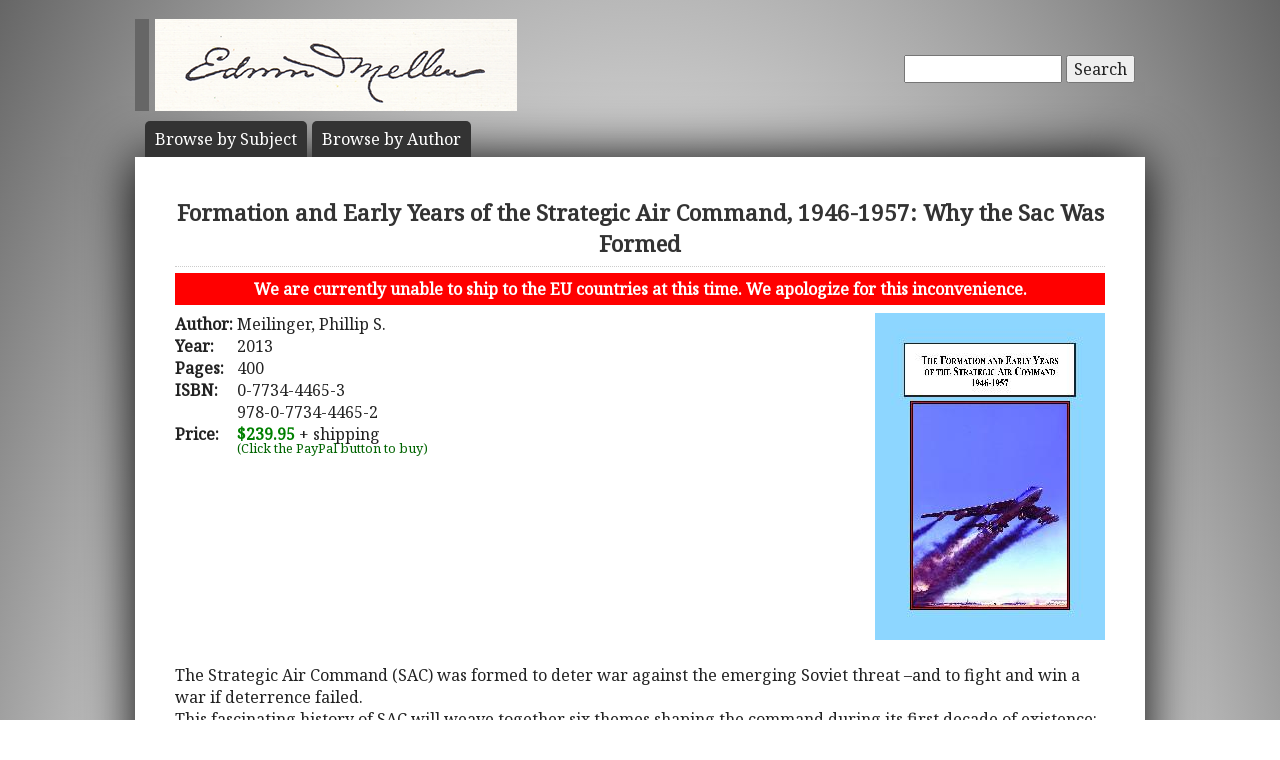

--- FILE ---
content_type: text/html; charset=UTF-8
request_url: https://mellenpress.com/book/Formation-and-Early-Years-of-the-Strategic-Air-Command-1946-1957-Why-the-Sac-Was-Formed/8833/
body_size: 5298
content:
<!doctype html>
<html class="no-js" lang="">
    <head>
        <meta charset="utf-8">
        <meta http-equiv="x-ua-compatible" content="ie=edge">
        <title>Academic Book: Formation and Early Years of the Strategic Air Command, 1946-1957: Why the Sac Was Formed</title>
        <meta name="description" content="The Strategic Air Command (SAC) was formed to deter war against the emerging Soviet threat –and to fight and win a war if deterrence failed.
This fascinating history of SAC will weave together six themes shaping the command during its first decade of existence: mission, message, education, technology, intelligence gathering and analysis, and leadership. All of these were crucial but the last is perhaps primus inter pares. General Curtis E. LeMay was the commander of SAC from 1948 to 1957. His leadership and drive were fundamental to the successful evolution of the command.">
		<meta name="viewport" content="width=device-width, initial-scale=1">
        <meta name="author" content="WebTYs.com">
        <link rel="apple-touch-icon" href="apple-touch-icon.png">
		<link rel="stylesheet" href="https://fonts.googleapis.com/css?family=Noto+Serif">
		<link rel="stylesheet" href="/css/font-awesome.min.css">
		<link rel="stylesheet" href="/css/colorbox.css">
		<link rel="stylesheet" href="/css/forms.css">
        <link rel="stylesheet" href="/css/normalize.css">
        <link rel="stylesheet" href="/css/grid.css">
        <link rel="stylesheet" href="/css/main.css">
        <link rel="stylesheet" href="/css/helper.css">
		<link rel="stylesheet" href="/css/print.css" media="print">
		<!--[if IE]>
		<link rel="stylesheet" href="/css/ie.css" type="text/css" />
		<![endif]-->
        <script src="/js/vendor/modernizr-2.8.3.min.js"></script>
        <script src="/js/wyzz.js"></script>
    </head>
    <body>
        <!--[if lt IE 8]>
            <p class="browserupgrade">You are using an <strong>outdated</strong> browser. Please <a href="http://browsehappy.com/">upgrade your browser</a> to improve your experience.
        <![endif]-->

		<center>
		<div id="wrapper">
			<div id="nav" style="position: relative;">
				<div id="google" style="float: right; margin-top: 55px; text-align: right;">
										<form method="post" action="/search/">
						<input type="text"   name="q" size="20" maxlength="255" value="" style="width: 150px;" id="sbox" /> <button><span class="hide-hl">Search</span><span class="hl-show h-show"><i class="fa fa-search"></i></span></button>
						<input type="hidden" name="sitesearch" value="mellenpress.com" />
					</form>
					
				</div>
				<a href="/"><img src="/img/mellenxpbw.png" id="logo" alt="The Edwin Mellen Press" style="margin-left: -10px;" ></a>
				
									
				<ul id="globalnav" class="sf-menu" style="margin-top: 10px;">
					<!--
					<li class="current">
						<a href="/new-titles/"><span class="hide-hl">Browse </span>Prize Winners</a>
					</li>
					-->
					<li>
						<a class="sf-with-ul" href="/published-subjects/"><span class="hide-hl">Browse by  </span>Subject<span class="hl-show h-show">s</span></a>
					</li>
					<li>
						<a class="sf-with-ul" href="/academic-authors/"><span class="hide-hl">Browse by  </span>Author<span class="hl-show h-show">s</span></a>
					</li>
				</ul>
								</div>
			<div id="body">
				<section itemprop="mainEntity" itemscope itemtype="http://schema.org/Book">
				<h1><span itemprop="name">Formation and Early Years of the Strategic Air Command, 1946-1957: Why the Sac Was Formed</span></h1>
				<div style="padding: 5px 10px; margin-bottom: 8px; text-align: center; background-color: red; color: white; font-weight: bold;">We are currently unable to ship to the EU countries at this time.  We apologize for this inconvenience.</div>
				<img src="/covers/res_Meilinger Cover ISBN 0-7734-4427-0.jpg" border="0" width="230" id="bookcov" class="padBot1 padLeft1 fright" /><table border="0"><tr><td valign="top"><b>Author:</b>&nbsp;</td><td valign="top" colspan="2"><span itemprop="author">Meilinger, Phillip S.</a></span></td></tr><tr><td><b>Year:</b></td><td colspan="2"><span itemprop="datePublished">2013</span></td></tr><tr><td><b>Pages:</b></td><td colspan="2"><span itemprop="numberOfPages">400</span></td></tr><tr><td valign=top><b>ISBN:</b></td><td valign=top colspan="2"><span itemprop="isbn">0-7734-4465-3<br/>978-0-7734-4465-2</span></td></tr><tr><td><b>Price:</b></td><td colspan="2"><span class="price" itemprop="price">$239.95</span><meta itemprop="priceCurrency" content="USD" /> + shipping</td></tr><tr><td></td><td><div id="paypal-button-container"></div><small style="display: block; transform: translateY(-5px); color:darkgreen;">(Click the PayPal button to buy)</small></td></tr></table></section><div class="bookDesc padTop5">The Strategic Air Command (SAC) was formed to deter war against the emerging Soviet threat –and to fight and win a war if deterrence failed.<br />
This fascinating history of SAC will weave together six themes shaping the command during its first decade of existence: mission, message, education, technology, intelligence gathering and analysis, and leadership. All of these were crucial but the last is perhaps primus inter pares. General Curtis E. LeMay was the commander of SAC from 1948 to 1957. His leadership and drive were fundamental to the successful evolution of the command.</div><h3 class="aleft padTop5">Reviews</h3><div class="bookTOP">A thorough and well-documented analysis of the formation and early years of SAC, that not only informs us on that heroic period in Air Force history, but also provides an understanding of the fundamental and often uncomfortable changes still facing the service in this post—Cold War era.”<i><br>

Gen John A. Shaud, PhD, USAF, Retired<br>
Director, Air Force Research Institute</i><br><br>

“This work sheds light on a very interesting period in USAF and American history where nuclear weapons become an integral part of the national policy (deterrence), force structure, organization and strategy.”<i><br>

Colonel Dr John Andreas Olsen,<br>
Deputy Commander of NATO HQ Sarajevo</i><br><br>

“Absolutely the best work that I have examined concerning coverage of the Cold War birth of the USAF and all of the growing pains that went along with it.”<i><br><br>

Dr Dik Daso,<br>
Curator of Modern Military Aircraft<br>
Smithsonian Institution, National Air and Space Museum</i><br></div><h3 class="aleft padTop5">Table of Contents</h3><div class="bookTOP"><b>About the Author<br>
Foreword<br>
Introduction<br>
Abbreviations<br>
1	The Intellectual and Organizational Imperatives for Bombing</b><br>
The Influence of Billy Mitchell<br>
The Air Corps Tactical School—the Early Years<br>
The Air Corps Tactical School—the Golden Age<br>
Bombing accuracy and Targeting<br>
Summary<b><br>

2	The Realities of War and Strategic Bombing</b><br>
Organization for Combat<br>
Planning the Air Campaign—AWPD-1<br>
Problems and the Development of Operations Research<br>
Air Intelligence and Targeting<br>
Analyzing the Effects—the <i>US Strategic Bombing Survey</i><br>
Summary<br>

3	<b>Formation</b><br>
The Bomb and Its Relevance<br>
Planning the Atomic Air Force<br>
Reorganization and Strategic Air Command<br>
Initial problems<br>
The Deployment Challenge<br>
The Bikini Atomic Tests<br>
Summary<br>

4	<b>Independence Mixed with Challenges</b><br>
Roles and Missions<br>
Planning for Atomic War<br>
The Berlin Crisis and the Rebirth of SAC<br>
Summary<br>
											
5	<b>Expansion and Adversity</b><br>
Reforging the Weapon<br>
The Revolt of the Admirals<br>
Evaluating the Atomic Air Offensive<br>
Budget battles<br>
Intelligence and Joe 1<br>
Summary<br>

	The Men and Machines That Built Strategic Air Command—Photo Montage<br>
	
6	<b>Nuclear Weapons, Custody, and the Korean War</b><br>
The Outbreak of War<br>
Custody of Atomic Weapons<br>
Stalemate in Korea<br>
Summary<br>
	
7	<b>Building the Bombers</b><br>
The Challenge of Range<br>
The Penetration problem<br>
The Importance of Electronic Warfare and Countermeasures<br>
Summary<br>

8	<b>Expansion, Intelligence, and Targeting in the Nuclear Age</b><br>
Thoughts on Total War<br>
The “New Look” and Tactical Nuclear Weapons<br>
Intelligence and targeting<br>
Summary<br>

9	<b>Retrospect and Epilogue</b><br>

<b>Appendix<br>
Bibliography<br>
Index</b><br></div><br/><h3 class="aleft padTop5">Other Military History Books</h3><div class="bookTOP"><div style="padding-bottom: 10px;text-indent: -49px; padding-left: 49px;">2003 - <a class="bold" href="/book/Soviet-Naval-Doctrine-and-Policy-1956-1986-Book-Two/5266/">Soviet Naval Doctrine and Policy 1956-1986 Book Two</a></div><div style="padding-bottom: 10px;text-indent: -49px; padding-left: 49px;">2006 - <a class="bold" href="/book/Valor-of-Male-and-Female-Warriors-Around-the-World/6604/">Valor of Male and Female Warriors Around the World</a></div><div style="padding-bottom: 10px;text-indent: -49px; padding-left: 49px;">1995 - <a class="bold" href="/book/Militerrorism-on-the-Morality-of-Combating-Terror-with-Terror/1154/">Militerrorism on the Morality of Combating Terror with Terror</a></div>>> <a href="/subject/militerrorism-on-the-morality-of-combating-terror-with-terror/259/">See all our Military History books</a><br/></div>				<div class="clearall">&nbsp;</div>
			</div>

		<script src="https://www.paypal.com/sdk/js?client-id=AUkTWs60i6ZqkVrTTVVUOQyFeGxmDmnOP8vil9dckygPMU-G4yiNR22jEUf7oZaWmEtyhNtfn6EOGa6u&currency=USD&intent=capture&enable-funding=venmo" data-sdk-integration-source="integrationbuilder"></script>
		<script>
		  // PHP variables passed to JavaScript
		  const itemPrice = 239.95;
		  const itemDescription = "Formation and Early Years of the Strategic Air Command, 1946-1957: Why... (0-7734-4465-3 / 978-0-7734-4465-2)";

		  const paypalButtonsComponent = paypal.Buttons({
			  style: {
				color: "gold",
				shape: "rect",
				layout: "horizontal"
			  },

			  // Set up the transaction
			  createOrder: (data, actions) => {
				  const createOrderPayload = {
					  purchase_units: [{
						  description: itemDescription,
						  amount: {
							  currency_code: "USD",
							  value: itemPrice.toFixed(2), // Initial amount without shipping
							  breakdown: {
								  item_total: {
									  currency_code: "USD",
									  value: itemPrice.toFixed(2),
								  },
								  shipping: {
									  currency_code: "USD",
									  value: "0.00", // Will be set in onShippingChange
								  }
							  }
						  }
					  }]
				  };
				  return actions.order.create(createOrderPayload);
			  },

			  // Handle shipping address changes
			  onShippingChange: (data, actions) => {
				  const shippingAddress = data.shipping_address;
				  const isInternational = shippingAddress.country_code !== "US"; // Replace "US" if needed

				  // Calculate shipping cost based on price tiers
				  let shippingCost;
				  if (isInternational) {
					  if (itemPrice <= 200) shippingCost = 300;
					  else if (itemPrice <= 400) shippingCost = 400;
					  else shippingCost = 500; // $400.01+
				  } else { // Domestic
					  if (itemPrice <= 200) shippingCost = 14;
					  else if (itemPrice <= 400) shippingCost = 16;
					  else if (itemPrice <= 600) shippingCost = 18;
					  else shippingCost = 20; // $600.01+
				  }

				  // Update order with new shipping and total
				  return actions.order.patch([
					  {
						  op: "replace",
						  path: "/purchase_units/@reference_id=='default'/amount",
						  value: {
							  currency_code: "USD",
							  value: (itemPrice + shippingCost).toFixed(2),
							  breakdown: {
								  item_total: {
									  currency_code: "USD",
									  value: itemPrice.toFixed(2),
								  },
								  shipping: {
									  currency_code: "USD",
									  value: shippingCost.toFixed(2),
								  }
							  }
						  }
					  }
				  ]);
			  },

			  // Finalize transaction
			  onApprove: (data, actions) => {
				  return actions.order.capture().then(details => {
					  console.log('Transaction completed', details);
					  // Optional: Redirect to thank-you page or show success message
				  });
			  },

			  onError: (err) => {
				  console.error('PayPal checkout error:', err);
			  }
		  });

		  paypalButtonsComponent
			  .render("#paypal-button-container")
			  .catch((err) => {
				  console.error('PayPal button render failed:', err);
			  });
		</script>
		</div>

		<footer>
			<a target="_blank" href="https://www.facebook.com/MellenPress"><div class="social"><img src="/img/i_facebook.png" border="0" /></div></a>
			<a target="_blank" href="#"><div class="social"><img src="/img/i_twitter.png" border="0" /></div></a>
 		    Scholarly publisher of academic research.<br/>
	    	<a href="/contact-editors/">Contact</a> | 
    		<a href="/privacy-policy/">Privacy Policy</a> | 
	    	<a href="/terms-of-use/">Terms of Use</a><br/>
	        Copyright &copy; 2009. All Rights Reserved.
		    <span class="hide-hp">| 0.0324 sec</span><br>
			Maintained by <a class="foot" target="_blank" href="http://www.webtys.com/">Buffalo web designers: WebTY's</a>.
		</footer>
		</center>
		
        <script src="https://ajax.googleapis.com/ajax/libs/jquery/1.11.3/jquery.min.js"></script>
        <script>window.jQuery || document.write('<script src="/js/vendor/jquery-1.11.3.min.js"><\/script>')</script>
        <script src="//cdn.jsdelivr.net/webshim/1.14.5/polyfiller.js"></script>
		<script src="/js/jquery.colorbox-min.js"></script>
		<script src="/js/jquery.elastic.js"></script>
		<script src="/js/hoverIntent.js"></script>
		<script src="/js/superfish.js"></script>
		<script src="/js/jCarouselLite.js"></script>
        <script src="/js/plugins.js"></script>
        <script src="/js/main.js"></script>

		        <script>
            (function(b,o,i,l,e,r){b.GoogleAnalyticsObject=l;b[l]||(b[l]=
            function(){(b[l].q=b[l].q||[]).push(arguments)});b[l].l=+new Date;
            e=o.createElement(i);r=o.getElementsByTagName(i)[0];
            e.src='https://www.google-analytics.com/analytics.js';
            r.parentNode.insertBefore(e,r)}(window,document,'script','ga'));
            ga('create','UA-81234736-1','auto');ga('send','pageview');
        </script>
		    </body>
</html>
